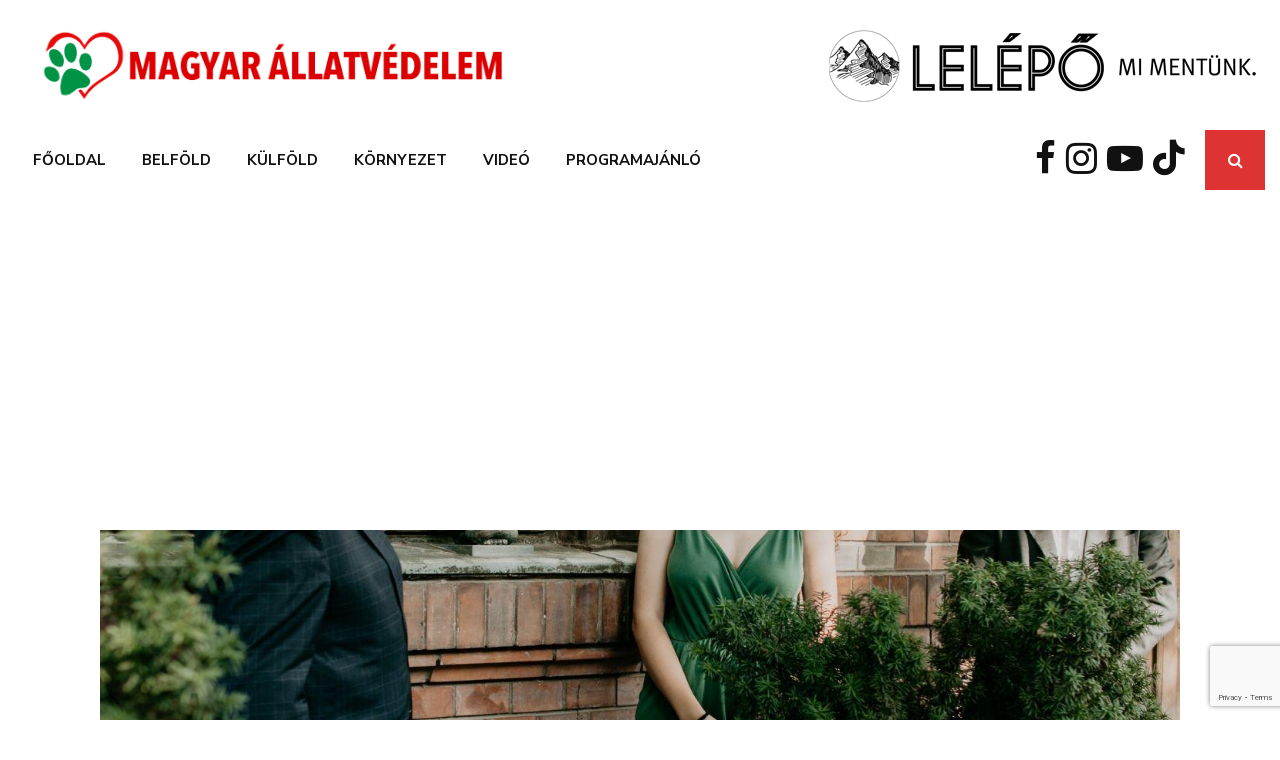

--- FILE ---
content_type: text/html; charset=utf-8
request_url: https://www.google.com/recaptcha/api2/anchor?ar=1&k=6LeEZtMZAAAAAK_7bg_7zuZs-RMQ9UBrwyUnmQPQ&co=aHR0cHM6Ly9tYWd5YXJhbGxhdHZlZGVsZW0uaHU6NDQz&hl=en&v=PoyoqOPhxBO7pBk68S4YbpHZ&size=invisible&anchor-ms=20000&execute-ms=30000&cb=r71fhy4uikxx
body_size: 48621
content:
<!DOCTYPE HTML><html dir="ltr" lang="en"><head><meta http-equiv="Content-Type" content="text/html; charset=UTF-8">
<meta http-equiv="X-UA-Compatible" content="IE=edge">
<title>reCAPTCHA</title>
<style type="text/css">
/* cyrillic-ext */
@font-face {
  font-family: 'Roboto';
  font-style: normal;
  font-weight: 400;
  font-stretch: 100%;
  src: url(//fonts.gstatic.com/s/roboto/v48/KFO7CnqEu92Fr1ME7kSn66aGLdTylUAMa3GUBHMdazTgWw.woff2) format('woff2');
  unicode-range: U+0460-052F, U+1C80-1C8A, U+20B4, U+2DE0-2DFF, U+A640-A69F, U+FE2E-FE2F;
}
/* cyrillic */
@font-face {
  font-family: 'Roboto';
  font-style: normal;
  font-weight: 400;
  font-stretch: 100%;
  src: url(//fonts.gstatic.com/s/roboto/v48/KFO7CnqEu92Fr1ME7kSn66aGLdTylUAMa3iUBHMdazTgWw.woff2) format('woff2');
  unicode-range: U+0301, U+0400-045F, U+0490-0491, U+04B0-04B1, U+2116;
}
/* greek-ext */
@font-face {
  font-family: 'Roboto';
  font-style: normal;
  font-weight: 400;
  font-stretch: 100%;
  src: url(//fonts.gstatic.com/s/roboto/v48/KFO7CnqEu92Fr1ME7kSn66aGLdTylUAMa3CUBHMdazTgWw.woff2) format('woff2');
  unicode-range: U+1F00-1FFF;
}
/* greek */
@font-face {
  font-family: 'Roboto';
  font-style: normal;
  font-weight: 400;
  font-stretch: 100%;
  src: url(//fonts.gstatic.com/s/roboto/v48/KFO7CnqEu92Fr1ME7kSn66aGLdTylUAMa3-UBHMdazTgWw.woff2) format('woff2');
  unicode-range: U+0370-0377, U+037A-037F, U+0384-038A, U+038C, U+038E-03A1, U+03A3-03FF;
}
/* math */
@font-face {
  font-family: 'Roboto';
  font-style: normal;
  font-weight: 400;
  font-stretch: 100%;
  src: url(//fonts.gstatic.com/s/roboto/v48/KFO7CnqEu92Fr1ME7kSn66aGLdTylUAMawCUBHMdazTgWw.woff2) format('woff2');
  unicode-range: U+0302-0303, U+0305, U+0307-0308, U+0310, U+0312, U+0315, U+031A, U+0326-0327, U+032C, U+032F-0330, U+0332-0333, U+0338, U+033A, U+0346, U+034D, U+0391-03A1, U+03A3-03A9, U+03B1-03C9, U+03D1, U+03D5-03D6, U+03F0-03F1, U+03F4-03F5, U+2016-2017, U+2034-2038, U+203C, U+2040, U+2043, U+2047, U+2050, U+2057, U+205F, U+2070-2071, U+2074-208E, U+2090-209C, U+20D0-20DC, U+20E1, U+20E5-20EF, U+2100-2112, U+2114-2115, U+2117-2121, U+2123-214F, U+2190, U+2192, U+2194-21AE, U+21B0-21E5, U+21F1-21F2, U+21F4-2211, U+2213-2214, U+2216-22FF, U+2308-230B, U+2310, U+2319, U+231C-2321, U+2336-237A, U+237C, U+2395, U+239B-23B7, U+23D0, U+23DC-23E1, U+2474-2475, U+25AF, U+25B3, U+25B7, U+25BD, U+25C1, U+25CA, U+25CC, U+25FB, U+266D-266F, U+27C0-27FF, U+2900-2AFF, U+2B0E-2B11, U+2B30-2B4C, U+2BFE, U+3030, U+FF5B, U+FF5D, U+1D400-1D7FF, U+1EE00-1EEFF;
}
/* symbols */
@font-face {
  font-family: 'Roboto';
  font-style: normal;
  font-weight: 400;
  font-stretch: 100%;
  src: url(//fonts.gstatic.com/s/roboto/v48/KFO7CnqEu92Fr1ME7kSn66aGLdTylUAMaxKUBHMdazTgWw.woff2) format('woff2');
  unicode-range: U+0001-000C, U+000E-001F, U+007F-009F, U+20DD-20E0, U+20E2-20E4, U+2150-218F, U+2190, U+2192, U+2194-2199, U+21AF, U+21E6-21F0, U+21F3, U+2218-2219, U+2299, U+22C4-22C6, U+2300-243F, U+2440-244A, U+2460-24FF, U+25A0-27BF, U+2800-28FF, U+2921-2922, U+2981, U+29BF, U+29EB, U+2B00-2BFF, U+4DC0-4DFF, U+FFF9-FFFB, U+10140-1018E, U+10190-1019C, U+101A0, U+101D0-101FD, U+102E0-102FB, U+10E60-10E7E, U+1D2C0-1D2D3, U+1D2E0-1D37F, U+1F000-1F0FF, U+1F100-1F1AD, U+1F1E6-1F1FF, U+1F30D-1F30F, U+1F315, U+1F31C, U+1F31E, U+1F320-1F32C, U+1F336, U+1F378, U+1F37D, U+1F382, U+1F393-1F39F, U+1F3A7-1F3A8, U+1F3AC-1F3AF, U+1F3C2, U+1F3C4-1F3C6, U+1F3CA-1F3CE, U+1F3D4-1F3E0, U+1F3ED, U+1F3F1-1F3F3, U+1F3F5-1F3F7, U+1F408, U+1F415, U+1F41F, U+1F426, U+1F43F, U+1F441-1F442, U+1F444, U+1F446-1F449, U+1F44C-1F44E, U+1F453, U+1F46A, U+1F47D, U+1F4A3, U+1F4B0, U+1F4B3, U+1F4B9, U+1F4BB, U+1F4BF, U+1F4C8-1F4CB, U+1F4D6, U+1F4DA, U+1F4DF, U+1F4E3-1F4E6, U+1F4EA-1F4ED, U+1F4F7, U+1F4F9-1F4FB, U+1F4FD-1F4FE, U+1F503, U+1F507-1F50B, U+1F50D, U+1F512-1F513, U+1F53E-1F54A, U+1F54F-1F5FA, U+1F610, U+1F650-1F67F, U+1F687, U+1F68D, U+1F691, U+1F694, U+1F698, U+1F6AD, U+1F6B2, U+1F6B9-1F6BA, U+1F6BC, U+1F6C6-1F6CF, U+1F6D3-1F6D7, U+1F6E0-1F6EA, U+1F6F0-1F6F3, U+1F6F7-1F6FC, U+1F700-1F7FF, U+1F800-1F80B, U+1F810-1F847, U+1F850-1F859, U+1F860-1F887, U+1F890-1F8AD, U+1F8B0-1F8BB, U+1F8C0-1F8C1, U+1F900-1F90B, U+1F93B, U+1F946, U+1F984, U+1F996, U+1F9E9, U+1FA00-1FA6F, U+1FA70-1FA7C, U+1FA80-1FA89, U+1FA8F-1FAC6, U+1FACE-1FADC, U+1FADF-1FAE9, U+1FAF0-1FAF8, U+1FB00-1FBFF;
}
/* vietnamese */
@font-face {
  font-family: 'Roboto';
  font-style: normal;
  font-weight: 400;
  font-stretch: 100%;
  src: url(//fonts.gstatic.com/s/roboto/v48/KFO7CnqEu92Fr1ME7kSn66aGLdTylUAMa3OUBHMdazTgWw.woff2) format('woff2');
  unicode-range: U+0102-0103, U+0110-0111, U+0128-0129, U+0168-0169, U+01A0-01A1, U+01AF-01B0, U+0300-0301, U+0303-0304, U+0308-0309, U+0323, U+0329, U+1EA0-1EF9, U+20AB;
}
/* latin-ext */
@font-face {
  font-family: 'Roboto';
  font-style: normal;
  font-weight: 400;
  font-stretch: 100%;
  src: url(//fonts.gstatic.com/s/roboto/v48/KFO7CnqEu92Fr1ME7kSn66aGLdTylUAMa3KUBHMdazTgWw.woff2) format('woff2');
  unicode-range: U+0100-02BA, U+02BD-02C5, U+02C7-02CC, U+02CE-02D7, U+02DD-02FF, U+0304, U+0308, U+0329, U+1D00-1DBF, U+1E00-1E9F, U+1EF2-1EFF, U+2020, U+20A0-20AB, U+20AD-20C0, U+2113, U+2C60-2C7F, U+A720-A7FF;
}
/* latin */
@font-face {
  font-family: 'Roboto';
  font-style: normal;
  font-weight: 400;
  font-stretch: 100%;
  src: url(//fonts.gstatic.com/s/roboto/v48/KFO7CnqEu92Fr1ME7kSn66aGLdTylUAMa3yUBHMdazQ.woff2) format('woff2');
  unicode-range: U+0000-00FF, U+0131, U+0152-0153, U+02BB-02BC, U+02C6, U+02DA, U+02DC, U+0304, U+0308, U+0329, U+2000-206F, U+20AC, U+2122, U+2191, U+2193, U+2212, U+2215, U+FEFF, U+FFFD;
}
/* cyrillic-ext */
@font-face {
  font-family: 'Roboto';
  font-style: normal;
  font-weight: 500;
  font-stretch: 100%;
  src: url(//fonts.gstatic.com/s/roboto/v48/KFO7CnqEu92Fr1ME7kSn66aGLdTylUAMa3GUBHMdazTgWw.woff2) format('woff2');
  unicode-range: U+0460-052F, U+1C80-1C8A, U+20B4, U+2DE0-2DFF, U+A640-A69F, U+FE2E-FE2F;
}
/* cyrillic */
@font-face {
  font-family: 'Roboto';
  font-style: normal;
  font-weight: 500;
  font-stretch: 100%;
  src: url(//fonts.gstatic.com/s/roboto/v48/KFO7CnqEu92Fr1ME7kSn66aGLdTylUAMa3iUBHMdazTgWw.woff2) format('woff2');
  unicode-range: U+0301, U+0400-045F, U+0490-0491, U+04B0-04B1, U+2116;
}
/* greek-ext */
@font-face {
  font-family: 'Roboto';
  font-style: normal;
  font-weight: 500;
  font-stretch: 100%;
  src: url(//fonts.gstatic.com/s/roboto/v48/KFO7CnqEu92Fr1ME7kSn66aGLdTylUAMa3CUBHMdazTgWw.woff2) format('woff2');
  unicode-range: U+1F00-1FFF;
}
/* greek */
@font-face {
  font-family: 'Roboto';
  font-style: normal;
  font-weight: 500;
  font-stretch: 100%;
  src: url(//fonts.gstatic.com/s/roboto/v48/KFO7CnqEu92Fr1ME7kSn66aGLdTylUAMa3-UBHMdazTgWw.woff2) format('woff2');
  unicode-range: U+0370-0377, U+037A-037F, U+0384-038A, U+038C, U+038E-03A1, U+03A3-03FF;
}
/* math */
@font-face {
  font-family: 'Roboto';
  font-style: normal;
  font-weight: 500;
  font-stretch: 100%;
  src: url(//fonts.gstatic.com/s/roboto/v48/KFO7CnqEu92Fr1ME7kSn66aGLdTylUAMawCUBHMdazTgWw.woff2) format('woff2');
  unicode-range: U+0302-0303, U+0305, U+0307-0308, U+0310, U+0312, U+0315, U+031A, U+0326-0327, U+032C, U+032F-0330, U+0332-0333, U+0338, U+033A, U+0346, U+034D, U+0391-03A1, U+03A3-03A9, U+03B1-03C9, U+03D1, U+03D5-03D6, U+03F0-03F1, U+03F4-03F5, U+2016-2017, U+2034-2038, U+203C, U+2040, U+2043, U+2047, U+2050, U+2057, U+205F, U+2070-2071, U+2074-208E, U+2090-209C, U+20D0-20DC, U+20E1, U+20E5-20EF, U+2100-2112, U+2114-2115, U+2117-2121, U+2123-214F, U+2190, U+2192, U+2194-21AE, U+21B0-21E5, U+21F1-21F2, U+21F4-2211, U+2213-2214, U+2216-22FF, U+2308-230B, U+2310, U+2319, U+231C-2321, U+2336-237A, U+237C, U+2395, U+239B-23B7, U+23D0, U+23DC-23E1, U+2474-2475, U+25AF, U+25B3, U+25B7, U+25BD, U+25C1, U+25CA, U+25CC, U+25FB, U+266D-266F, U+27C0-27FF, U+2900-2AFF, U+2B0E-2B11, U+2B30-2B4C, U+2BFE, U+3030, U+FF5B, U+FF5D, U+1D400-1D7FF, U+1EE00-1EEFF;
}
/* symbols */
@font-face {
  font-family: 'Roboto';
  font-style: normal;
  font-weight: 500;
  font-stretch: 100%;
  src: url(//fonts.gstatic.com/s/roboto/v48/KFO7CnqEu92Fr1ME7kSn66aGLdTylUAMaxKUBHMdazTgWw.woff2) format('woff2');
  unicode-range: U+0001-000C, U+000E-001F, U+007F-009F, U+20DD-20E0, U+20E2-20E4, U+2150-218F, U+2190, U+2192, U+2194-2199, U+21AF, U+21E6-21F0, U+21F3, U+2218-2219, U+2299, U+22C4-22C6, U+2300-243F, U+2440-244A, U+2460-24FF, U+25A0-27BF, U+2800-28FF, U+2921-2922, U+2981, U+29BF, U+29EB, U+2B00-2BFF, U+4DC0-4DFF, U+FFF9-FFFB, U+10140-1018E, U+10190-1019C, U+101A0, U+101D0-101FD, U+102E0-102FB, U+10E60-10E7E, U+1D2C0-1D2D3, U+1D2E0-1D37F, U+1F000-1F0FF, U+1F100-1F1AD, U+1F1E6-1F1FF, U+1F30D-1F30F, U+1F315, U+1F31C, U+1F31E, U+1F320-1F32C, U+1F336, U+1F378, U+1F37D, U+1F382, U+1F393-1F39F, U+1F3A7-1F3A8, U+1F3AC-1F3AF, U+1F3C2, U+1F3C4-1F3C6, U+1F3CA-1F3CE, U+1F3D4-1F3E0, U+1F3ED, U+1F3F1-1F3F3, U+1F3F5-1F3F7, U+1F408, U+1F415, U+1F41F, U+1F426, U+1F43F, U+1F441-1F442, U+1F444, U+1F446-1F449, U+1F44C-1F44E, U+1F453, U+1F46A, U+1F47D, U+1F4A3, U+1F4B0, U+1F4B3, U+1F4B9, U+1F4BB, U+1F4BF, U+1F4C8-1F4CB, U+1F4D6, U+1F4DA, U+1F4DF, U+1F4E3-1F4E6, U+1F4EA-1F4ED, U+1F4F7, U+1F4F9-1F4FB, U+1F4FD-1F4FE, U+1F503, U+1F507-1F50B, U+1F50D, U+1F512-1F513, U+1F53E-1F54A, U+1F54F-1F5FA, U+1F610, U+1F650-1F67F, U+1F687, U+1F68D, U+1F691, U+1F694, U+1F698, U+1F6AD, U+1F6B2, U+1F6B9-1F6BA, U+1F6BC, U+1F6C6-1F6CF, U+1F6D3-1F6D7, U+1F6E0-1F6EA, U+1F6F0-1F6F3, U+1F6F7-1F6FC, U+1F700-1F7FF, U+1F800-1F80B, U+1F810-1F847, U+1F850-1F859, U+1F860-1F887, U+1F890-1F8AD, U+1F8B0-1F8BB, U+1F8C0-1F8C1, U+1F900-1F90B, U+1F93B, U+1F946, U+1F984, U+1F996, U+1F9E9, U+1FA00-1FA6F, U+1FA70-1FA7C, U+1FA80-1FA89, U+1FA8F-1FAC6, U+1FACE-1FADC, U+1FADF-1FAE9, U+1FAF0-1FAF8, U+1FB00-1FBFF;
}
/* vietnamese */
@font-face {
  font-family: 'Roboto';
  font-style: normal;
  font-weight: 500;
  font-stretch: 100%;
  src: url(//fonts.gstatic.com/s/roboto/v48/KFO7CnqEu92Fr1ME7kSn66aGLdTylUAMa3OUBHMdazTgWw.woff2) format('woff2');
  unicode-range: U+0102-0103, U+0110-0111, U+0128-0129, U+0168-0169, U+01A0-01A1, U+01AF-01B0, U+0300-0301, U+0303-0304, U+0308-0309, U+0323, U+0329, U+1EA0-1EF9, U+20AB;
}
/* latin-ext */
@font-face {
  font-family: 'Roboto';
  font-style: normal;
  font-weight: 500;
  font-stretch: 100%;
  src: url(//fonts.gstatic.com/s/roboto/v48/KFO7CnqEu92Fr1ME7kSn66aGLdTylUAMa3KUBHMdazTgWw.woff2) format('woff2');
  unicode-range: U+0100-02BA, U+02BD-02C5, U+02C7-02CC, U+02CE-02D7, U+02DD-02FF, U+0304, U+0308, U+0329, U+1D00-1DBF, U+1E00-1E9F, U+1EF2-1EFF, U+2020, U+20A0-20AB, U+20AD-20C0, U+2113, U+2C60-2C7F, U+A720-A7FF;
}
/* latin */
@font-face {
  font-family: 'Roboto';
  font-style: normal;
  font-weight: 500;
  font-stretch: 100%;
  src: url(//fonts.gstatic.com/s/roboto/v48/KFO7CnqEu92Fr1ME7kSn66aGLdTylUAMa3yUBHMdazQ.woff2) format('woff2');
  unicode-range: U+0000-00FF, U+0131, U+0152-0153, U+02BB-02BC, U+02C6, U+02DA, U+02DC, U+0304, U+0308, U+0329, U+2000-206F, U+20AC, U+2122, U+2191, U+2193, U+2212, U+2215, U+FEFF, U+FFFD;
}
/* cyrillic-ext */
@font-face {
  font-family: 'Roboto';
  font-style: normal;
  font-weight: 900;
  font-stretch: 100%;
  src: url(//fonts.gstatic.com/s/roboto/v48/KFO7CnqEu92Fr1ME7kSn66aGLdTylUAMa3GUBHMdazTgWw.woff2) format('woff2');
  unicode-range: U+0460-052F, U+1C80-1C8A, U+20B4, U+2DE0-2DFF, U+A640-A69F, U+FE2E-FE2F;
}
/* cyrillic */
@font-face {
  font-family: 'Roboto';
  font-style: normal;
  font-weight: 900;
  font-stretch: 100%;
  src: url(//fonts.gstatic.com/s/roboto/v48/KFO7CnqEu92Fr1ME7kSn66aGLdTylUAMa3iUBHMdazTgWw.woff2) format('woff2');
  unicode-range: U+0301, U+0400-045F, U+0490-0491, U+04B0-04B1, U+2116;
}
/* greek-ext */
@font-face {
  font-family: 'Roboto';
  font-style: normal;
  font-weight: 900;
  font-stretch: 100%;
  src: url(//fonts.gstatic.com/s/roboto/v48/KFO7CnqEu92Fr1ME7kSn66aGLdTylUAMa3CUBHMdazTgWw.woff2) format('woff2');
  unicode-range: U+1F00-1FFF;
}
/* greek */
@font-face {
  font-family: 'Roboto';
  font-style: normal;
  font-weight: 900;
  font-stretch: 100%;
  src: url(//fonts.gstatic.com/s/roboto/v48/KFO7CnqEu92Fr1ME7kSn66aGLdTylUAMa3-UBHMdazTgWw.woff2) format('woff2');
  unicode-range: U+0370-0377, U+037A-037F, U+0384-038A, U+038C, U+038E-03A1, U+03A3-03FF;
}
/* math */
@font-face {
  font-family: 'Roboto';
  font-style: normal;
  font-weight: 900;
  font-stretch: 100%;
  src: url(//fonts.gstatic.com/s/roboto/v48/KFO7CnqEu92Fr1ME7kSn66aGLdTylUAMawCUBHMdazTgWw.woff2) format('woff2');
  unicode-range: U+0302-0303, U+0305, U+0307-0308, U+0310, U+0312, U+0315, U+031A, U+0326-0327, U+032C, U+032F-0330, U+0332-0333, U+0338, U+033A, U+0346, U+034D, U+0391-03A1, U+03A3-03A9, U+03B1-03C9, U+03D1, U+03D5-03D6, U+03F0-03F1, U+03F4-03F5, U+2016-2017, U+2034-2038, U+203C, U+2040, U+2043, U+2047, U+2050, U+2057, U+205F, U+2070-2071, U+2074-208E, U+2090-209C, U+20D0-20DC, U+20E1, U+20E5-20EF, U+2100-2112, U+2114-2115, U+2117-2121, U+2123-214F, U+2190, U+2192, U+2194-21AE, U+21B0-21E5, U+21F1-21F2, U+21F4-2211, U+2213-2214, U+2216-22FF, U+2308-230B, U+2310, U+2319, U+231C-2321, U+2336-237A, U+237C, U+2395, U+239B-23B7, U+23D0, U+23DC-23E1, U+2474-2475, U+25AF, U+25B3, U+25B7, U+25BD, U+25C1, U+25CA, U+25CC, U+25FB, U+266D-266F, U+27C0-27FF, U+2900-2AFF, U+2B0E-2B11, U+2B30-2B4C, U+2BFE, U+3030, U+FF5B, U+FF5D, U+1D400-1D7FF, U+1EE00-1EEFF;
}
/* symbols */
@font-face {
  font-family: 'Roboto';
  font-style: normal;
  font-weight: 900;
  font-stretch: 100%;
  src: url(//fonts.gstatic.com/s/roboto/v48/KFO7CnqEu92Fr1ME7kSn66aGLdTylUAMaxKUBHMdazTgWw.woff2) format('woff2');
  unicode-range: U+0001-000C, U+000E-001F, U+007F-009F, U+20DD-20E0, U+20E2-20E4, U+2150-218F, U+2190, U+2192, U+2194-2199, U+21AF, U+21E6-21F0, U+21F3, U+2218-2219, U+2299, U+22C4-22C6, U+2300-243F, U+2440-244A, U+2460-24FF, U+25A0-27BF, U+2800-28FF, U+2921-2922, U+2981, U+29BF, U+29EB, U+2B00-2BFF, U+4DC0-4DFF, U+FFF9-FFFB, U+10140-1018E, U+10190-1019C, U+101A0, U+101D0-101FD, U+102E0-102FB, U+10E60-10E7E, U+1D2C0-1D2D3, U+1D2E0-1D37F, U+1F000-1F0FF, U+1F100-1F1AD, U+1F1E6-1F1FF, U+1F30D-1F30F, U+1F315, U+1F31C, U+1F31E, U+1F320-1F32C, U+1F336, U+1F378, U+1F37D, U+1F382, U+1F393-1F39F, U+1F3A7-1F3A8, U+1F3AC-1F3AF, U+1F3C2, U+1F3C4-1F3C6, U+1F3CA-1F3CE, U+1F3D4-1F3E0, U+1F3ED, U+1F3F1-1F3F3, U+1F3F5-1F3F7, U+1F408, U+1F415, U+1F41F, U+1F426, U+1F43F, U+1F441-1F442, U+1F444, U+1F446-1F449, U+1F44C-1F44E, U+1F453, U+1F46A, U+1F47D, U+1F4A3, U+1F4B0, U+1F4B3, U+1F4B9, U+1F4BB, U+1F4BF, U+1F4C8-1F4CB, U+1F4D6, U+1F4DA, U+1F4DF, U+1F4E3-1F4E6, U+1F4EA-1F4ED, U+1F4F7, U+1F4F9-1F4FB, U+1F4FD-1F4FE, U+1F503, U+1F507-1F50B, U+1F50D, U+1F512-1F513, U+1F53E-1F54A, U+1F54F-1F5FA, U+1F610, U+1F650-1F67F, U+1F687, U+1F68D, U+1F691, U+1F694, U+1F698, U+1F6AD, U+1F6B2, U+1F6B9-1F6BA, U+1F6BC, U+1F6C6-1F6CF, U+1F6D3-1F6D7, U+1F6E0-1F6EA, U+1F6F0-1F6F3, U+1F6F7-1F6FC, U+1F700-1F7FF, U+1F800-1F80B, U+1F810-1F847, U+1F850-1F859, U+1F860-1F887, U+1F890-1F8AD, U+1F8B0-1F8BB, U+1F8C0-1F8C1, U+1F900-1F90B, U+1F93B, U+1F946, U+1F984, U+1F996, U+1F9E9, U+1FA00-1FA6F, U+1FA70-1FA7C, U+1FA80-1FA89, U+1FA8F-1FAC6, U+1FACE-1FADC, U+1FADF-1FAE9, U+1FAF0-1FAF8, U+1FB00-1FBFF;
}
/* vietnamese */
@font-face {
  font-family: 'Roboto';
  font-style: normal;
  font-weight: 900;
  font-stretch: 100%;
  src: url(//fonts.gstatic.com/s/roboto/v48/KFO7CnqEu92Fr1ME7kSn66aGLdTylUAMa3OUBHMdazTgWw.woff2) format('woff2');
  unicode-range: U+0102-0103, U+0110-0111, U+0128-0129, U+0168-0169, U+01A0-01A1, U+01AF-01B0, U+0300-0301, U+0303-0304, U+0308-0309, U+0323, U+0329, U+1EA0-1EF9, U+20AB;
}
/* latin-ext */
@font-face {
  font-family: 'Roboto';
  font-style: normal;
  font-weight: 900;
  font-stretch: 100%;
  src: url(//fonts.gstatic.com/s/roboto/v48/KFO7CnqEu92Fr1ME7kSn66aGLdTylUAMa3KUBHMdazTgWw.woff2) format('woff2');
  unicode-range: U+0100-02BA, U+02BD-02C5, U+02C7-02CC, U+02CE-02D7, U+02DD-02FF, U+0304, U+0308, U+0329, U+1D00-1DBF, U+1E00-1E9F, U+1EF2-1EFF, U+2020, U+20A0-20AB, U+20AD-20C0, U+2113, U+2C60-2C7F, U+A720-A7FF;
}
/* latin */
@font-face {
  font-family: 'Roboto';
  font-style: normal;
  font-weight: 900;
  font-stretch: 100%;
  src: url(//fonts.gstatic.com/s/roboto/v48/KFO7CnqEu92Fr1ME7kSn66aGLdTylUAMa3yUBHMdazQ.woff2) format('woff2');
  unicode-range: U+0000-00FF, U+0131, U+0152-0153, U+02BB-02BC, U+02C6, U+02DA, U+02DC, U+0304, U+0308, U+0329, U+2000-206F, U+20AC, U+2122, U+2191, U+2193, U+2212, U+2215, U+FEFF, U+FFFD;
}

</style>
<link rel="stylesheet" type="text/css" href="https://www.gstatic.com/recaptcha/releases/PoyoqOPhxBO7pBk68S4YbpHZ/styles__ltr.css">
<script nonce="j1vx6zNd_-rDMcKyWfThZA" type="text/javascript">window['__recaptcha_api'] = 'https://www.google.com/recaptcha/api2/';</script>
<script type="text/javascript" src="https://www.gstatic.com/recaptcha/releases/PoyoqOPhxBO7pBk68S4YbpHZ/recaptcha__en.js" nonce="j1vx6zNd_-rDMcKyWfThZA">
      
    </script></head>
<body><div id="rc-anchor-alert" class="rc-anchor-alert"></div>
<input type="hidden" id="recaptcha-token" value="[base64]">
<script type="text/javascript" nonce="j1vx6zNd_-rDMcKyWfThZA">
      recaptcha.anchor.Main.init("[\x22ainput\x22,[\x22bgdata\x22,\x22\x22,\[base64]/[base64]/[base64]/[base64]/[base64]/[base64]/[base64]/[base64]/[base64]/[base64]\\u003d\x22,\[base64]\\u003d\\u003d\x22,\x22w4pPdMKvwrFJTsK4bnRhw6AhwrXCt8OSwqxgwp4+w4ENZHrCtsKUworCk8OXwro/KMOCw4LDjHwtwr/DpsOmwpLDsEgaK8KcwooCMj9JBcO7w6vDjsKGwr16ViJ+w6EFw4XCuSvCnRFCf8Ozw6PCnRjCjsKbVMOefcO9woJcwq5vPS8ew5DCuWvCrMOQDMO/w7Vww7lJCcOCwqh+wqTDmh5cLhYuRHZIw7RVYsK+w7BRw6nDrsOJw7oJw5TDs17ClsKOwovDiyTDmCAtw6skI1HDsUxhw7nDtkPCjyvCqMOPwo/CrcKMAMK5wqJVwpYXXWV7ZFlaw4F4w5nDilfDqcObwpbCsMK2worDiMKVeFdCGxkwNUheOX3DlMK1wq0Rw41tFMKna8ODw5nCr8OwJsOXwq/CgU40BcOIMEXCkVARw6jDuwjCvWctQsO9w4sSw7/[base64]/P8KXCAvCusKzAsKowo3DpsOVw6IIw5LDoMOowrpCKCQhwr3DpMOpXXzDhMOYXcOjwoUqQMOld01JbxXDhcKrW8KswrnCgMOaQmHCkSnDmV3CtzJPUcOQB8OJwoLDn8O7wpxAwrpMblx+OMOmwrkBGcOHfxPCi8KiYFLDmA0jRGhWEUzCsMKDwoo/BQXCl8KSc0jDgB/[base64]/[base64]/[base64]/CuMKISMOUI0bDjkHDpmAgw5rCmEpyL8K6wqBSeTzDtMOdwqnDvcKXw6bCgMOlVsOtVsKlWsOXLsO1woJsWMKaJBkuwonDskzDqMKJR8Odw5wpe8KnW8O9w4Rxw4UDwrPCtcKjbHHDjhDCqTIwwrLCmnnCuMOVesOFw64RccKIWWxow6YkTMO0WxUwe2t9w6jCicKuw6/Dt28sesKCw7VRM3zDiiglbMO3IcKgwrl4wpd6wr5qwozDv8KJFMObUcKjwqbDhEbDknw1wrzCoMKbX8ODTMObTsOkU8KUJcKQXsKFEi9eQcOsKB5jSlw0w7JZNcOYw7XCj8OswoXDg3fDmi3DksOqTsKGRkhrwpIdGhVuJ8Kmw6MPO8OEw6/CvcOGMAR8U8Kcwo7DoH9Xw53Dg1rDpgZ5w5xhHXgDw4fCqDJyJGHCsytcw63CsgrCknoIwq9VGsORw6LDlB/DiMKww4EGwq7CiktIwol6dMO5eMOUF8KPBWvDpiZNVl84EcKGASkzwqrCs0HDg8K9w6XCtcKDZjouw5ROw6pYZGUQw4DDhirCgsKFMUzCnhvClwHCusKTAVsJLnQ7wq/Cl8OpOMKdwrnCisKeCcKBZcOIZy3CqsOBFFzCvMOoGSNpw5U7XzYQwptnwpEOLsOww4pNw7LCisKJwpojOxDCrHhVSnjDvEfCucKQw5TDn8KRNsO8wqXCtl1vw6IQdsKow4EtYSDClMOABMKOwo4Jwrt2Yy8RGcOww6/[base64]/DvcOQw5rCtFzDjwPCiMOoPwdrBsOlw7ckwpTClcOwwrUzwpBFw6cEbsOUwp/Dg8KlBnzCo8OJwr0Zw5XDvwgqw4zDp8KkElIVTzPChRl1TMOweULDkMKiwozCn3bChcO4worCtcKPwplWQMKWcsK+I8O3wrjDnGBpwoF+wovDuWkhOMOYbcKFUmvCo307HsKHwqjDqMOXCiMqCG/CinnCjFbCh1g6FcK4ZMKjXnTCjibCuhHCki/Ci8OzV8O8w7HCmMO5wqQrJx7DscKBK8OTwonDoMKCEsKHFjBHSBPDlMO3G8KsH3Aowq92w7HDkxwMw6fDsMKzwosGw4wFbl4aXRtawphHwq/Cg0M2TcKtw7zCgywpLFnDiDxNU8KIbcOnLDDDscOWw4MLJ8KAfTZ/w79gw5fDs8OsVj/[base64]/w4wtJ8Kyw67DsH/CqcKNSgd9HsONMMOkwqfDu8KDwp01wrHDpkwnw53DoMKtw6pEM8OqdcKsKHbCvsOBEMKYwoIfEWceRMKTw75kwrlyKsK3AsKNw7HClSfCn8KNNMKlcG/[base64]/[base64]/DmsKkwrfDvMOtMUk3bUzCoShnwpfCoFLCvcO/[base64]/T8OxLwFxwpZQQV/DiMKLw6howoh3SELDuVwmcsONw69hDMOxGGfCnsKDwovDhgrDnMO+wpl+wr1IccOlZ8Kww4nDrcKvShPCgcOKw6nCo8OMEAjCm0zDpDdZw6QfwobCrcOWUmPCiB3CtsOXKQfDgsOxwplFCMODwog7w6YFOkkDScK0dm/CnsKvwr9fw73ClsKWwo9RKS7DpmvCizhww4c5wo5aEiskw5NySTTDgy8Ow73DnsKxcxdwwqRmw4gOwrTCqxjCoBbDj8OHwrfDtsO7LChIL8Oswr/Dq3PCph4QHsKPLsOjw7siPsOJwqHCj8KuwoDDuMOCEC16ND/Cj0PDr8ONw7zCk1Yzw7rCkMKdMU/[base64]/CqMKOwqd6wpbDuwnDksOMUD5DPFvDo8OBUg0/w5bDuBDCvMOGw7pCH3cMwopkB8KMWMOWw4YowpsSMsO6w7TDocOGRMK4wrdnQwfDtnRFAcK2dwPDpkgrwoLCkF8Hw6IBNMKWZ2PCrC/Dq8OjTFDCg11iw4cJZMKaBcOuUnIoEVTCvVTDg8KPCyHDmR7CoVUGLcKiw4JBw4bCv8KzEzR1DTEzRsOQwo3DsMO3wqXCt2Ruw6UyZ3fChcKRUlTDm8O/wodNIMOmwrzDkhMmesKFPQjDrTTDh8OFdihtwqpoHUTCqTIGwp/CvyXCjEtcw5Jfw4vDtnM3VcOKUcKRwqsvw4IwwrYpwpfDu8KLwqjDmhzDhcOsBCPCrMOTUcKVUEzDiTMKwpYmB8K6w73DmsOPwqF5w4d0wqkSBx7Dj33CgitUw47DpcOtdsO9OnMjwo1kwpPCksKswqLCqsO/[base64]/MjHCtcKww4cXHQvCgsKYHn5SEn/DlsKZZgUwS8OKPsKAYsOew6nCtcOpNMOpR8KAwrIce2jDo8Olwp/[base64]/DsMOBw6nDu8Ocw6vDrDAwworCv1cQAw7CjnXCgTw7w7nCk8O7QsKMw6bDrsKbwokkAHfDkAXCt8K+w7DCgR1Nw6M/UsOvwqTCjMKuw6nDkcKQJ8OgW8Onw5LCl8K3w7/CrwbDtkYmw7bDhD/ClG4Yw5LDpR0Dw4nDv1k3wq7CgTvDt2LDpMKZWcO/MsKxNsKVwqUtw4fDrlbCtsKuw4o3w65ZG001w64CPXRyw5cjwpBTw7kWw5LCgcOidMOYwo/DkcKVLcOiI0d6JMOUBhrDrzXDpzrCgcKsJ8OrCsO1wqofw7PCoWPCrsOswrDDhsOgfhpDwrEkwrnDlcK7w754ImspB8K5cw/DjcOxWVbDmMKBbsKjcX/DvTcWfMOPwq7CuDXDvcOzUjkdwoELwoo9wqU1LVsIwrdSw5vDk0l6PMOKIsKzwr1Hb2UPAW7Coi4lw5rDmjjDn8KTQxrDrMOyA8O8w47DhsK6JcKPTsOrHyLCkcOxbXF3w7opdMKwEMOJw5/[base64]/DrcKIwrkywpLCuRkewqbCocK0P8ODw4NNa8OvKxnCql7CvMOow6PCrGF+WsO1w4UqA3IaXmfChcKAb1fDm8KLwqV7w48zXHTDllw3wrPDtMKyw4bCicKkw7tvR30IAGgJXyDCnMOYWER+w7zCuSnClDwiwo1Jw6Yfwr/DvsO2wrx3w7vCn8Klwo/DrgnDqz7DpCt/woxhJk3Co8Ovw5fCssKzw63CqcOZT8KPX8Ofw6PCv2vCiMKzwqxRwoLCqF5Ww7nDvsOsQAsmw7zDuQnDkz/CscOFwo3CmVMEwqd/wpjCj8OuK8KIYsKMUVZ+CCU0WcKcwqo+w7pbalNrVcOJI3cBIgbDqxR1S8OOCC47CMKEBFnCsXLCjFQBw6hAwo3DkMOww4pewpnDhzMNJjFMwr3Cn8Oyw4DCiEDDpSHDt8Kqwodcw6LChigVwrzCviPDsMKnwpjDuV4GwrwFwqdmw7rDvlzDuk/DnWDCt8KsFVHCtMKnw5jDoAYhwoICfMKhwrh6fMKucMOXwr7ChsOwIXLDo8OAw7oRw5Vew6bDkRxVVVHDj8Oww43DhwllQcOhwqfCs8K5OxTDkMOiwqBzbMOOw4gsAsKLw5Q6FMKYezzCkMK6CsOHS2bCvG1+wp86HU/[base64]/DrcOTw7rCmMOiwoZ5Ex3Dpyx6XsOcwpfCu8Kuw4rDssKkw6XDlMKdE8KfG3jDrcOew78uLX4vA8OHYSzDhcKawrHClcOXYsKDwq3DkkXDi8KPwrHDtE5+w57CoMKCYcOYbcOTB0paGsO0XmZCdRbCs1suw51eC1p1T8O1wpzDml3DvgfDjcKnFsOgXsOAwoHDvsKLwo/Chg4Ow5INwq4zUFVPw6XDncKrZHs/SMKOwpwGD8O0wr3CgWrChcKjL8KiK8KMWMK2CsKAw5hTwoJ1w6Ufw7oewpMPKgzDk1TCnCxgw64kw5sVISPCtMKgwrjCu8OgN3LDqRnDocOmwqvCkgJVw7PDmcKWHsK/[base64]/[base64]/Dt0vDukEDXWzCjCDDhjRbDmpfccOuUsOEw4JaMUrCtSVPVMKleBkHwq4ZwrHCqcK/MMKYw6/Cn8OFw5Ihw61+NcOBL2XDrMKfasOHw6bCnCfDlMOFwq4cXsOxDWvCvMOECF1UNMOEw5/CgQDDo8OaP3M7wr/DhnXCu8OKwozCvsO2OyLDk8KxwpnCoi/Dp34ow6DCrMKLw7sMwotKwoPCoMKlw6XDnljDn8OOwojDkW1YwotJw7smw73DksKpeMKzw6kvCsOuWcKYUjHCusOPw7Yvw6XDlg3CuBhha1bCk0YTw4PDtk4waXDCpwbClcOmasKywq0/[base64]/DjsKMDsKowqvDiG7CpsOcMMOQw7dVw6Esw4syTHktQ1rDhWpcUsO3w6xJLBLCksKyb0Bdw5MlT8ONC8OHaDcUw4g+IsOsw4vCmMKBUgrCscOCEGIhwpJ2czMDecO7wrLCkHJRCsOWw7jCnsKTwojDgivCrsK4w5TDpMODIMO0wrnDrMKaPMKYwo/[base64]/DusOnw79PIMOuJ8OIEMOCe8KTwoQ+w7gRHMOJw6AJwrfCrU9JAcOrZMOKIcKzJETCpsOpDz/CtcOxwo7CilvCp1Z0XsOswp/CviMfagFwwqLChcKMwoMmw7gXwrLChRtow5/[base64]/[base64]/DicKdwqHDj0wcwo8WKnDDrjI/[base64]/Ds34Qwq1pw6jDi3TCmVDCsMKoUsOsSizDmMOlK8K2DcOKEyDCrcOzwpzCuGoIG8OzK8O/w7PDlj7DvcOHwr/CtsKDfsKdw4LCmMO8w4/Ds0sDMMOvLMOuWxhNSsOybnnDi2fDocOZZcKtXMOuwrbCtMOxfyzCvsK3w63Cpj9cwq7CkWQUE8OYGnkcw47DnjLDl8KUw5fCnMO+w6YaIMOpwofCg8KRSMOgwr0Ow5jDpMKUwofDgMKMSxdmwrhENinCvXzCkF7CtBLDjF3DjcOySCMLw5jCiC/DgxgLND3Cr8K5SMO4wrnCjsOkY8OXw5PDjcOJw7p1b1NhQmUyaz1tw4DDn8O3w67DuXYOBz43wpHDhQF2b8K9Z2ZfG8OiHVdpTTDCrMOJwpclbl3Dk27Dnl3CuMOpWMOsw5MkesOcwrfDgWHCjkbCli3DusKLUkQww4Jawo7CoHrDtDoYw7liKSR/cMKeIMOMw7TDqMOrYXHCgcKuW8Ozw4oMRcKlw5EGw5zDkTYtRMKfeCNcZ8OKwo55w73CojzDlXwQKmbDt8KRwoEIwqHCr1jCrcKIwoVUw4h6CQDCiXtJwqfCrsKvEMKNw75Nw7NIXMObc3A2w6jCrhrDscO7w6ApWGAIfWPCnF7CrjA/wqnDhwHCqcKRQkXCocK0TXjCocOdDXJlw4jDlMOww7zDisOULg4FZ8Khw6hLLxNew6k/OMK7fsKmw75aeMK1IDMMdsOdEsK3w7XCv8OTw4MBdMK6eRbCk8O/FUXCp8KUwpXDsWzChMOIPwleFMO1w5rDiHQPwp7CkcOAScOEw6R3PsKUZkLCi8KXwr3CmAfCmTs/wocrWFFMwofCpj55w4tgw7vCvcKHw4fDr8OnHWZlwpJHwpJ1NcKFZGTCqQfDkQVqwrXCmsKtAMK0SGdLwrBbwovDvwxIUzc6CxJDwoTCrcKGHMO+wo3CucOfJgVjcBRlSyDDoCvCn8KZV1rCisO/SMKJS8O7w4Efw5cPwpDCglt+BMOpwq0zB8O4w6DDgMOZLsOvAibCpsKGdA7Dg8OfQMOMw7nDglzCtcOEw5/DjULCng/CuWbCtzcowr8Bw5s5f8OswrszQDNAwqPDlALCsMOJQ8KSBWzDrMKxw5/[base64]/DlBbCm8OqdcO8wq01PUVTX8OhOMK3VCw0XCJUasKTDsOKesOow7ZQID52wqHCicOrQsOXHcK8wo/CscK5w6bCiUnDjlUOdcOgfcKvFcOXM8O0CsKuw6Q+wqR3wpXDn8OqYxVtfsKpw6fCk3HDpF1JOcKxPzwNDm/Dim8COEbDlSfCvsKUw5fCjEVlwovCpxxTZFdedsOuwoAQw6EFw6dGOWTDs2gDwrtoX2/CnkzDhjPDosOFw5rCvTIzGMOgwp/Cl8ORJQZMdmI3w5YMZ8Ovw5/[base64]/w48IMsKUBCHDoMKjw77ChMOIw4/DvC1lw4wAPsOhw5XDjx3DtMORPcO/[base64]/Ch0rDrsOCRMKNecOJFcOlP3jCssOywqjDsXMtwrHCvMK9woTCum9NwrbDlsKnwrZSwpFWw6PCoRoBIWzChMKXa8OVw6xFw6nDgBXCnww1w5BLw63CnhbDuTNiL8OlK3DDhcK1AgXDoiUvIsKFwqDDhMK0RsKjIWt6w7gJI8K/[base64]/w6/DlDXDtHMYTVFAwo/CghTDnXrCmSx7wo3CmSvDt2tqw7QHw4vDkAHDr8KsLMOQwo7Di8OZwrEKEBwqw5EtOsOuwpbCsGHDpMKMw6Uew6bCiMKew6/Cjx9owrfDiApnNcO2DSZ3w6DDusK4wrHCiDFBRcK/PMO1w44CdcOLDSlfwpt6OsOkw4J/woEHw4/CrB0kw6PDhsO7w7LCj8KxAHkCMcOvPTfDuEPDoCdxw6fCjsKxw7HCuSXDqMKmegjDvsKsw7jChMKrPlbCknnCgQ4rwr3DtcKvK8K0XMKBw5pzwr/DqsOWwosrw5TCrMKHw7jCvzzDmk5PVcOqwoITPnPCrMKTw5XCqcOpwrTCoXnDs8Ofw5XCmgvCuMKTw6vCmMOgw6teL1hCb8Kew6Euwppqc8OjDRFrQMOyVEDDpcKeF8KMw6DCvC3ChjFYSjhYwrXCiXIycRDDt8KWNHnCjcOmw6kwZnvCng/CjsO+w55Gwr/Dm8OETFrCmMO4w5VRVsKEw6nCtcKKFikNbljDpnAQwrJcDsK4BsOSw7kdwqUCw6PCoMOYD8Krw5gwwovCk8O6wocuw57CsG7DtMOJV25ywrXCi20VAMKGTcO+wq/[base64]/DiV7CoRwdw5RYZhDDnMOJw5YRIXLDjTbCo8OlG23CtMOiLRtyFsKDMR1+wrTDm8OBSnYGw4NoECQUw6FqKxTCmMKvwqAUJ8Onw4vClsOGKCLCjsKmw4/[base64]/CsxnCocKKCcKXwqsdwr7DvcOZIFjCnGvCkzDCmwfCn8K5AMOPSMOicwrCssO+w67CqcOcDcKxw53CpsO3DcKcIcK8O8Ouw4RHVMOmJ8O+w7LCv8Kkwr4XwrMdw7xTwoY7wq/[base64]/RRLCnDXDp8KPJQxqwqQTw5tzwpPDqcOrSlg7S8OVw6vCsXDDln/CjsKHwpzCmBdMThJxwrl6wrLCl3jDrHjCqCJqwqTCinDDlWvDnFTCv8Ojw4wWw6JvDSzDrMK5wpcFw4oNEcKPw4zCtsOzw7LCnARAwrHCuMKLDMO/[base64]/wofDnnjDhwDCmcOPwp3DnhscGwwGwq/DnSPDocKmJg3CjBpnw5bDvxjCog0Kw6x3woXCmMOcwrNswqrChB7DssKrwoU+Sjo9woRzdMK/[base64]/[base64]/DqMKgw5UZw7TDpcOOXMOVOcKjcMK6ZMOzwpQOJMOwFHFjcsKIw6nCsMKhw6HCkcKFw4HCqsOZBmFIIUjClcOdPEJsTD4UWClcw7DCsMKlBwjCqcOvDnXDnntUwpACw5fCkMK1w596HcOgwqEhTQbDk8O1w5dRPznDnWdVw5bDj8Ovw4/[base64]/[base64]/[base64]/DhsOkwoQiTn3Ct8OAGcOewpDCkMKCw6PDjyfCrMOlKALDqnvCvkLDuyxMdcKnwrfCpxDChyE5Hw3Dsjppw4fDp8OYLlgjwpJ6wqwvwp7Dj8O5w6oJwpAHwoHDrMKZDcOcX8OqP8KXwrbChcKNwr0gccO+WXxRw4PCscOESVx/C1RtehpHw7jDl3Z1KFgmRnLChTjDmQ3Cu2w8wqLDuQU3w4jCgRbCsMOBw70efA4hOcKbKVjDicKhwrgzaiDCj1oKw7LDrMKNW8OfOwvCnSEww6YEwqI6NcO/[base64]/EsKow7sWP0VOHDNoPkI6w4cUT8O7N8OabSrCmsOWSTbDq0PCpMKudcOydE0bUMK/w6l8eMKWbj3DnMOLJ8KMw51Nwp1pCmHDqMKCf8K4aXDChsK7w7MCw5cPw6vCqsOyw6pkYVw0ZMKDw68XccOXw4QWwoh3woRXBcKEYGDCkMOwIsKBRsOSPxnDtsOdwobDjcOeQGsdwoHCqTxwMSvDmwrDkiIlwrXCoA/[base64]/[base64]/[base64]/CpUtwwpgWXwXDpsOpd8Omw7rCsWg8wpPChcOKdxDDoXdSw6MyM8KDfcOwXQxNKMK0w5jDlcO+FS5CUToRwonCgivClV/DrcORNiwFIcORFMO6w5QYDsOiw73DpQjDrB7ClijClEFdwqtcbUdSw6nCqsK9YQfDocO1wrfCgmBuwrcLw4nDhD/CrcKlI8KkwoHDrMKqw5/[base64]/Dhwgawroxw7bDnMOCSDJZwpDCoFJzw4TDs8O8OcOHWMKpfR5Zw57DjzLCk2PCml1aW8Kow4h8fAk/woVORgLDsBcwUsKkw7HCuUBPwpDDgwfClcKawoXDpB/CoMKyMsKOwqjCtT3DjMKJwrDCsHjDoilSw4FiwoEcOQjCn8O3w7PCp8O2XMOTQynCsMOIOiEaw6JdRjXDuVzCvUcXT8OUU1TCsX7Cg8Obw4jDhcKCd25gwp/Dm8KiwqQ5w6Iyw7nDhj3ClMKFw5RFw6VtwrJqwrVWEMKTCEbDlsOMwrTDpMOsZsKaw7LDjzYQbMOKWF3DhiJMd8KGGsOnw5QKeEgIwqwVw5nDjMOvejvCr8KHPsOaW8Ofw7fCgCJReMK0wrIxGljCggLCjz/[base64]/DlzlbwqrCoMOfw4M+w7XCr8K8wokseMKAb8KKOMKSTsODAQXDnwR9w55HwonDgiFzwpnDrsK6wofCqUxSS8OWw6MJf2Ypw5E4w4tHDcK/RcKwwojDiDc/TMKOKDzDlSpKw5UrWVHCk8Oyw4t2wpPDp8KkL3lUwphcSUZGwpdUY8Obwr80KcOcwrXCmh5wwqXDkMKmw5UvJ1A8BMOEVxY/wp9uLcKBw5nCpsKRwpAXwqjDj1tgwo1WwqZXcjc7P8OtAHfDozXCr8OCw7cNw4U2w4sCd3RARcKzGi3CtsK/esO3Ox1ATSnCjXhZwrnCkk5THMK4woBkwqFtw5Aywo5CckZsJsKldsO9w5pcwo9/w5LDjcKWCcOXwqtILBogVcKbw6dfMBEeRDE9wp7DpcOZDcKuGcOPCnbCqwnCucOmJcKnNmtTw57DmsOWQ8OUwrQyH8KdDirCkMOtw4LCh0nCqilHw4PClsOPwrUGaktkGcKKPz/CvjTCtn0Zwr3Do8Opw7LDvSbDtQB7KD1naMKMwpMBNMOYw4RlwoUOMcKvwqnClcO3wo8IwpLDgl8UVSXCicOEw7x5ccOlw6PDvMKvw4jCmDIfwotibAcOblIWw65awpRVw5R8fMKBScO+w67DgUpaK8Orw57DlcOlEkRMw4/Cl1bDrBrDkQbDpMKJUQMeC8KPdMKww45rwqPCmW7CmcOmw6nCssKLw5IPZmFEbsKUBiPCi8O8Dig+w5gtwojDtMO/w5HCp8OdwrnCmzl/w7HCkMKWwr56wqHDqCh4w6DDpsKGw6h8wosMA8K9GMOSw4nDqnh9ZQBowp7DksKXwrLCnnXDpHnDlyrClnvCpTHCnlFbwpovZy7Cm8KFw4LCj8KFwrZjA2/CvsKZw5HCpx1SJsKKw6LCvDxYwpx3GForwqEiK07CnyAqw54/BGpRwrvDilRuwr5gA8KRaEfDu1/CocKOwqLDrMK+ZsKowoo+wrzCtsK0wrR4DsODwoHChsKLOcKMZDvDusKQBCbDlVc8AsKnwrnDhsOEd8KONsKswpjCpxzDuQzDgkfChTrCl8KEEBozwpZnw6vDrsKUHV3DnC/CuwUmw63CpMKzI8OEwpsSw5cgwpXCtcKJCsOmFEHDj8OHwovCglzChWTDncOxw6ByB8KfQ1sEF8KRF8OdU8KtHVJ4Q8KPwp83NybCi8KAHcOVw5EZw6w/aGx2wp9FwpDDjcKDS8KJw5oww5LDu8K7wq3DgF84csO2wrTDs3/[base64]/wq7DhnNZwqHCsmzDnMOYPcOaFS3DhS3DtzjCo8OIF2zDozMYwoBxKx1UKcO0w7t4D8KKw7zCoXHCoWLDs8Knw5DDmS9pw6vDr19hK8OVw6/DjTfChgtJw6LCqRsFwqfCl8KgScOsaMO2w7LCt1EkbDrDmiV9wrpfIgXCgypNwqvCpsO9P24ZwrAYwoRkwoRJw7wgEMKNacOLwrUnw74URjXDvEcMfsO4wrrCjCAMwrgZwonDqcOTX8KOEMOyDmIJwoE7woDDncOBcMKABHBEPcOoNjjDvWvDmW/DqMKyQMOVw4UJGMO0w4jCiWxPwq3CjsOYccKuwrjClyDDpmdDwo4Jw50Hwr1Jwqs8w4ZvVMKSZMKZw53Dj8OHJsK3Gz/Dni8XbMOpwrPDlsOYw6NiZ8OrM8OiwoDDh8OtcEFbwp/CiRPDo8KCAMO4w5bDujbCoR4ofMOFTn90OcOLw5dxw5YiwoLCi8OyOAR5w4jCvnTDlsK9Q2Rnwr/CkGHCi8OVwprCrAPCuhklL27DuCk8IMKawo3CrT/DkMOKHxbCtDJrD1ddWsKOXGDCpsORw4htwqAIw4BNCMKOwqTDqcOIworDs13CoW8SCsKCFsO1HWHCr8OdSBwJT8KuVklMQCvDrsOXw6zDpCjCicKYw7Qiw7UwwoUKwqkTX1DCtcO/OsKrH8OgN8OwQcK+w6I7w41DUwACUxAxw5rDgx3Dl2pGwoLCrsO3aysnECDDhsK/OydrN8KGDjXCn8KNA1oWwrhzw6zClMOFURTCgjPDkMK5wpPCgsKtCj/Cqn3DlEvCocORC1rDizsHehbCqmwBw4nDpsOjThLDqyUtw7nCkMKKw4/ClsK7e1pJJVQ4KcOcw6BtEsKpBGRzwqEWw4jCp2/DhsOyw45ZXVhtw51mw4pJwrLDkUnDqMKnw70+wpQxw6bDiUd2AUDDow7CqGx4GQs/UMKvw7wzT8OIwrPClMKzEsKlwpTCisOzN0lUGQrDpsO9w7YVQhbDpUMtIyNYPcOQCjrCjsKtw7FDfzlGMifDi8KLNcKsIMKgwo/DlcKmIEnDom3DnTgsw63DisOUbl7CpDQsY2bDkQoXw7QDL8OFWRvDsRjCpsKweWUxTlXClwUGw7ERY349wpldwpYnbFTDusOGwrPCiyp8ZcKUCsKGSMOtXX0QFsKmO8KNwr8Rw6zChBVxHC3Dpys+CsKuL358IwUDH3FaDi/[base64]/wog4w4HCknjDrsK7K8KFw6DCg8OawrjCpG/[base64]/Ail8Y8KxLMOlw4xYbWrDhsOEw6jDkwzCpsOWWsKmacO8eMOUIXQTAMKtw7fDlFF2w54dHGrCrjHDvTzDu8OtEyxBw4jDi8Kbw63DvcOcwp9lwqoTw4YQw4pKwqEbwp7DmMKKw6FXw4FKRVDCv8KxwpUJwqtBw5tGNMOvEMOjw6HCmsOVw7UrLFHCscOdw5/CvEnDsMKHw7nDlcOCwpk6D8OdS8KoMsO6XcKvwrc0b8OTcxZQw4XDpxwOw55iw5/DshjDgMOhAcOIFhXDgcKtw7jDkSh2wrJkNBUCw7I6AcK4OMKewoFbBwMjw55aN13Cq297MsOSXTZtLMKVw4fDsRxTSMO+X8KfRMK5LmbDk0vChMO7woLCgcKRwqTDvMO8esKOwq4bbsKew7MiwqDCgiUJwpFzw7zDkg/DvyUsRsONCsOWDB5swoMhUMKHF8K6eAV0VlXDogHClRTCnQ7Dn8Ola8OTw4/DgQxlwpU8SMKOAyvCo8OXw4Z8X1Urw5Iow4dkQMOqwokKDlDDlTYWwrp0wowUdXsrw4XDusOCHV/Cqz7DoMKuacK8PcKnFSRHbsKIw6LCscKzwpVCScK8w5VBAB1EfCnDv8OXwrRrwoMeHsKSw7Q+J0ZcJCnDgTl3wozCksKxwo3Cmntxw78/cjTCpsKeYXdbwqjCisKuDiBpHj/Dt8Ogw7R4w6/DnMKVIVc5w4F9fMOtasK6YEDDiwUVwrJyw4jDvcKiF8OwTwU0w5vCsSNMwq/[base64]/DpUgvwqXCicKRwrkTMcKFw6NMOsKMwos7N8OBwpTDscK0asOYOsKvwpjCoVvCvMKFwqspOsOiGsK7IcOaw5nCvMKOEcOWU1XDkxQowqNEw4bDlcKhC8OXHsO8ZcOXEWtYRAPCrzrCuMKVGztbw6c0wofClU5/FSHCihkyUsOCKcOnw7nDt8OMwrXCjCfCiFLDtlB1w6HCiijCoMOuwqHDtwfDk8KZwpdcw59Tw64Yw7YeaiXCmjXDkFUYw7vCpA5dWMOCwpoYwrp7D8KYw7rCrsKVBcK/w6rCpQvCrj7DgXXCg8OhdggGwoIsXycqw6PCoF43RRzCv8KlAsOVOWTDlMOhY8KqesKpVkbDlAHCh8OlT1kCZ8OeYcK1wqfDsSXDkzMdwqjDpMO+e8OZw7HCjlnDi8Ovw6/DrMOaDsKowrPCrwZXwrdkLcKpwpTDjF9rPnXDmjwQw5PCqsKiIcOyw6zDk8OJJsK5w7t0D8OSb8K6NMK+GnYmwqFmwqtrw5RTwpzChFNNwqoTSG7CmWIYwr/DncOsNTIebV1BWDDDpMORwqvDmh5yw7EYPxZyASFPw64lEVZ1JGkhG1fCtzNNw67DlCDCvsKWw4DCmH1DDhUgwqjDpGHCosO/w7RTwqFmw4XClcOXwpsLEhLCgcKEwo0/woNEwp/CssKUw6bDmW8NUwR3wrZ5RH4jfALDocKswpNXS2ViYU1lwo3CmVbDtUzDoj7CgSXDr8OqczgnwpbDgSUDwqLCjcOaHWjDtsOzKcOswqkyWsOvw5oUZkPDjC/DvSHDgWJ9w65nw5c/AsKNw5kuw41sFipIw4nCrzfDn0M2w6N+Xw7Cm8KfSXIiwqkwd8OoSsOswq3DmsKVX2k6woQDwo0NCcOhw64VIcKjw68Jb8Kpwr19ZcOUwqx9A8KwI8KDGMKrP8OKcsKoESnCusO2w49EwrnDnB/ChX7DnMKIwp8OP3UMNFfCscOhwqzDsz7CscKXYsKyHwpGasOYwppCMMO+woscBsOSw4Ycb8OTacOtw4A1fsK1F8K3w6DCj3hKwowNYGfDvm3CjsKDwrLDv1EFGGjDscOLwqgYw6HDiMO/w6fDo3HCkhQwGl05LMOAwqVQacOBw5nCkMK+SMO8McK+wo16w5zDnFbCtsKaS3sjHgfDscKuAsO2woHDlcK3QF3CmgrDuUtMw63DksOyw54CwpDCk37DvW/DnhRnQnsDL8KLUMOdF8K3w7oCwpxZKAjDqUw3w7dSClrDp8OGwplobcKBwqUyT2BWwrF7w5sYT8OJJzTDlm4uUMOpAgI1dcKuw7I0w77DjMOAe3LDhh7DsRbCpcOqYlzDmcKsw4/DrSLCi8Opwr3CrB4Sw4DDm8OLIz0/wrdtwrxcJi/CuAFNAcOew6VRw47DmUhwwoFeUcO3YsKTwqfCgcK7wrbClF8Cwo5Cw7rDkMOewofDlULChMO8GsKJwo3CvCJgDmEYKCTCp8Kqwo1rw69QwrMKb8KhMsKsw5HCuAzClQgvw4NVDz/DuMKLwrFhdXl5BcKlwo8Qd8O1ZWNHw7Qxwq1+KSPCqcKLw6/Ct8O+Kyx1w7/DqcKuwo3DoCrDvGjDoG3CncOPw5dUw44Rw4PDmxTCrRwAw6ApUR/[base64]/[base64]/[base64]/wofCmC5Ewp7DqhAKwovDscKwWcKEw4jCpMKxflbDncKMT8K5M8KIw5NmB8OnaVnCscKVCyHCn8OxwqHDhMOTLMKmw5HDqUXCm8OfZsKGwrUwXSTDmsOPE8Ogwql7w5FRw6stGcKIX3JFwql1w6kAJsK9w5/[base64]/Dp8KQw4ZLNMOzwoJYwo3CnRhpw5/DkjdGXUBZCRvCnMK3w7BNw73DpsOLw4xaw4fDrXkuw6MMasKNY8OqL8KgwrTCiMKaLDLCiQM1wpYpw6A0woUDw4t/HcOdw7HCpj0zNsODFmzDqcKwOiDDrnt5JBPDsDfChl/DksK0w59qwrZebQLDqBxLwrzCgMKGwrxOIsKKPhvDvDzCnMOnw40HL8OEw6pdBcOowrDCj8Ozw5DDrsK7w55Kw4o3AcOZwowMwrPClxlHBcKLwrDClDonwrjChMOZOyxEw6Rawo/CvsKiwrAaIcKywpEtwqTDtMKMCcK4GsOtw7IeDlzCg8OXw4x6CRPDjzvCkTxNw6HCrEBvwpfCt8ORaMK0HgxFwozDqsKuIHrDusKhO33Ck3HDtS7Dhiwue8OzHMOCGcKAw4g4w7ERwozCnMKMw6vCsGnCksOJw6VKw7XDil/ChEpPKgYkRDvCgMKgwp09H8K7wqgJwrIVwqAkdsKnw4PCt8OFSDBYDcOPwqRfw73CqwhTPsO3Yk/CmsOlGMKyccO+w7Zpw4poZsOhYMKcA8O1wpzDg8KvwpDCqMOSCw/Dk8OWw4oow7zDpXcZwrFUwp/DsgYmwrHCo349wqDDtcKLcyB/HcKzw4YzKl/Dh1LDg8Khwp1swozCnnvCscKIw48OegQRwooEw6TCjcKSUsK/[base64]/w5nCscORwq7Dg8O2YcKzXh4gw4c8Z8KowpzCtlfClsO0w4DDusK/[base64]/Ci0DCv8OVwqcBYMKWTcKzDl0/w7JGw5o1blYeEsOyRwXCpG7CsMKqFVDCoSHCiEEUGcKtw7LCr8KGwpNLwrk9w4UsAcOvSsK7R8KLwqcRV8KBwrMANwfCu8K9R8KbwrPCrcKcMsKMKjDCr15Sw7luUhzCmyw/L8KJwqDDrzzDrzB5csO4WWfDjA/CmMOwScOIwqjDhXNxNMOyEMKLwokiwqDDklvDiRojw63DlcKIesKhHcOjw7hew5xGVsKIBTQCw443XlrDgcOpw7QJIcKuwojDp0QfJ8Kvw6jCpMOlw5LDr3one8KPJMKXwq00H08Ww5wGw6fDt8KrwrETXiDCgw/DqcKHw5Aqwo1cwrjCjidWBcOQYRVvw5zDgFfDosOUw4VnwpDCncOBMmtOYsObwqPDuMK4PcODwqFEw4Yvw4EdNsOuwrLDmsORw4/[base64]/DjMOFwqRhQXUuwq3CicOkw4VqfcOGWMOkwo5ZRcOowqdyw4zDpMOlfcKJwqnDncKXKiPCmQHCpsOTw5bCq8KmNmYlLsKNQ8Omwqg7w5QhC0ciNzpuw6/CllbCucK+SQLDkEnCtEEzVlXDnDY9J8KZfsKfPDLCr1nDnMO2wqF3wp9RHz3ClsOuwpcuDlbDuwfDiG8kMsOxw5/Chgxnw6TDmsOsEE5qw5zCosOZFkjDpjJWw7JCWMORdMOGwpPChUbDk8Kuw7/ClsKgwrxxaMOBwpDCt0opw4fDisKHcynCm0sYHzvClH/DucOfw7NLISTDjmXDtsOewqlFwo7DiFnDgiwZwrDCqyDCh8OsFFIgRWjCnDrDvMOrwpjCtMO3S1vCrjPDpsOuScO8w63Cmh5Bw6kRZcKAbxBsLcOrw5Yjwo/DqmBATcKEABplw6jDusK5wo/[base64]/[base64]/CsGBrw67CisOfwpXClsO8ZxjDrhrDs8KAwoVPNQHDl8Ktw5LCvcODGsK9w5olS3HCoXhHIhvDmsOEMBzDpQTDjQlDwqFRRWTClG4hwofDrSt9wrvCvcOew5vCkx/CgMKBw49dw4TDlMO4w68cw4JVwqDDkRfCm8O3ZWgIcsKoKRQ9OMOxwp3CjsO0w5jChcOaw6HCvsK8W2zDj8KYwo/[base64]/w69bCsKKW2PCkMK4Y38pw4DDkD5hRMOswr1kYcKow550wogbw6pNwqgtcMO4wrjCisOVwpPCgcK+BFzDsDrDmE7ChiZAwq/Co3cJZ8KKw5NrYsKnBnsnHx4WCcO/woPDg8K5w77CrsKPVcOaS0Y1P8OCSCgOwrPDrsKLw4fDlMOTwrYGw7xnD8OZwrHDvhbDiW0Cw4lKwpluwqXCoxsfDlA2wpNaw6vDtsKna014ZcOdw4ccNGhbwqNRw4UVBXU7wp/CqH/[base64]/wpdGw6vDhsOOP25owr8xM8OTw69+w6LClzTCoWzCpSE4woDCt1N7w6F0KG3CkWjCpsOmYMOdHBU/R8OMfcOtOWXDkD3Cn8K/Zh7Du8OvwrbCgwBUVcOgWMKww4xydcKJw5TCqjM\\u003d\x22],null,[\x22conf\x22,null,\x226LeEZtMZAAAAAK_7bg_7zuZs-RMQ9UBrwyUnmQPQ\x22,0,null,null,null,0,[21,125,63,73,95,87,41,43,42,83,102,105,109,121],[1017145,449],0,null,null,null,null,0,null,0,null,700,1,null,0,\[base64]/76lBhnEnQkZnOKMAhk\\u003d\x22,0,0,null,null,1,null,0,1,null,null,null,0],\x22https://magyarallatvedelem.hu:443\x22,null,[3,1,1],null,null,null,1,3600,[\x22https://www.google.com/intl/en/policies/privacy/\x22,\x22https://www.google.com/intl/en/policies/terms/\x22],\x22cW26obEbrNWzSBOERtM0B092GaZ8R+xccdXKcYdPX1E\\u003d\x22,1,0,null,1,1768641935143,0,0,[61],null,[225,40,66,251],\x22RC-5h65wePoThBW_Q\x22,null,null,null,null,null,\x220dAFcWeA6fefd06wR8MXXDoNlzWs1_I2I9T3y-XMXf_1CBZZymaedhBSNdN-5hLQyrAOenVSElu2E7mT-R6cFivxKlMCFbxYpUgQ\x22,1768724735103]");
    </script></body></html>

--- FILE ---
content_type: text/html; charset=utf-8
request_url: https://www.google.com/recaptcha/api2/aframe
body_size: -273
content:
<!DOCTYPE HTML><html><head><meta http-equiv="content-type" content="text/html; charset=UTF-8"></head><body><script nonce="Sd71q94L1LlvGApciujcyQ">/** Anti-fraud and anti-abuse applications only. See google.com/recaptcha */ try{var clients={'sodar':'https://pagead2.googlesyndication.com/pagead/sodar?'};window.addEventListener("message",function(a){try{if(a.source===window.parent){var b=JSON.parse(a.data);var c=clients[b['id']];if(c){var d=document.createElement('img');d.src=c+b['params']+'&rc='+(localStorage.getItem("rc::a")?sessionStorage.getItem("rc::b"):"");window.document.body.appendChild(d);sessionStorage.setItem("rc::e",parseInt(sessionStorage.getItem("rc::e")||0)+1);localStorage.setItem("rc::h",'1768638336999');}}}catch(b){}});window.parent.postMessage("_grecaptcha_ready", "*");}catch(b){}</script></body></html>